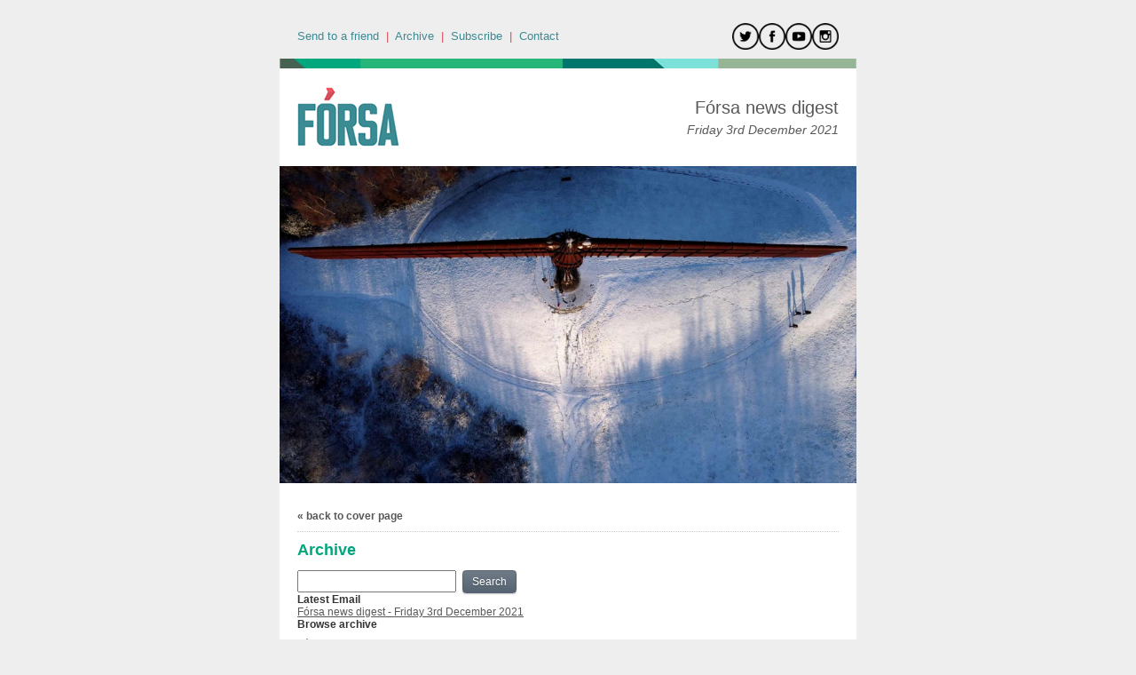

--- FILE ---
content_type: text/html;charset=UTF-8
request_url: https://forsatradeunion.newsweaver.com/singlemessagetest/m0u7476ccv7?lang=en&a=6&p=60860380&t=30089553
body_size: 8889
content:
<!DOCTYPE HTML PUBLIC "-//W3C//DTD HTML 4.01 Transitional//EN" "http://www.w3.org/TR/html4/loose.dtd">
<html lang="en">
<head><title>
Newsletter Archive</title>
	
	
	
			<meta property="og:title" content="Newsletter Archive" />
	<style title="notessa-stylesheet" media="all" type="text/css">
		
.title {
font-style: normal;
font-weight: normal;
}
div div.section-name, div div.section-name-selected {
font-style: normal;
font-weight: normal;
}
a {
text-decoration: none;
font-style: normal;
font-weight: normal;
}
a:hover, .link:hover {
text-decoration: none;
font-style: normal;
font-weight: normal;
}

table.nw_simple_table {border:0px;border-collapse:collapse;}
.nw_simple_table tbody tr td {padding:1px;}
.nw_simple_table tbody tr td p {margin:0;padding:0;}

table.nw_boxed_table {border:solid 1px #CCC;border-collapse:collapse;empty-cells:hide;}
.nw_boxed_table td {padding:4px;border:solid 1px #CCC;}
.nw_boxed_table td p {margin:0;padding:0;}

.nw_mce_notessa_macro {background:#E9E9E9;font-size:9px;font-family:Verdana, Geneva, sans-serif;font-weight:normal;-moz-border-radius:5px;-webkit-border-radius:5px;border:1px solid #47ADA8;padding:0px;overflow:visible;}

table.basic, .basic td {border:1px solid #CCC;border-collapse:collapse;font:Verdana, Helvetica, sans-serif;}
table.basic {border:none;border:1px solid #CCC;}
.basic thead th, .basic tbody th {background:#FFF;color:#666;padding:5px 10px;border-left:1px solid #CCC;}
.basic tbody th {background:#fafafb;border-top:1px solid #CCC;text-align:left;font-weight:normal;}
.basic tbody tr td {padding:5px 10px;color:#666;}
.basic tbody tr:hover {background:#FFF;}
.basic tbody tr:hover td {color:#454545;}
.basic tfoot td, .basic tfoot th {border-left:none;border-top:1px solid #CCC;padding:4px;background:#FFF;color:#666;}
.basic caption {text-align:left;font-size:120%;padding:10px 0;color:#666;}
.basic a:link {color:#666;}
.basic a:visited {color:#666;}
.basic a:hover {color:#003366;text-decoration:none;}
.basic a:active {color:#003366;}

table.blue_block {margin:0;padding:0;font:normal 0.9em tahoma, arial, sans-serif;line-height:1.4em;border-collapse:collapse;border:4px solid #ADBBCA;color:#4F6480;background:#F0F0F0;}
.blue_block caption {margin:0;height:32px;padding:0;color:#4F6480;line-height:2em;text-align:left;font:bold 150% georgia, serif;text-transform:uppercase;letter-spacing:0.14em;}
.blue_block thead {color:#fff;background:#5E7796;}
.blue_block thead tr th	{padding:4px 8px 4px 8px;}
.blue_block th {border: 4px solid #ADBBCA;}
.blue_block tfoot {background:#fff;}		
.blue_block tfoot tr td, .blue_block tfoot tr th, .blue_block tbody tr td {padding:4px;}
.blue_block tbody tr:hover {background:#fff;}
.blue_block tbody tr {border:4px solid #ADBBCA;}
.blue_block tbody th {padding:8px;border:4px solid #ADBBCA;}		
.blue_block tbody td {background:#E9ECEE;}
.blue_block tbody tr.odd {background:#C4CFDB;}		
.blue_block tbody tr.odd td {background:#F0F0F0;color:#4F6480;}		
.blue_block tbody tr.odd:hover {background:#fff;}		
.blue_block tbody tr th a:link {font:bold 0.9em tahoma, arial, sans-serif;color:#5E7796;text-decoration:underline;}		
.blue_block tbody tr th a:visited {font:bold 0.9em tahoma, arial, sans-serif;color:#5E7796;text-decoration:none;}
.blue_block tbody tr th a:hover {font:bold 0.9em tahoma, arial, sans-serif;color:#5E7796;text-decoration:none;}		
.blue_block tbody tr th a:active {font:bold 0.9em tahoma, arial, sans-serif;color:#5E7796;text-decoration:line-through;}
.blue_block tbody td a:link {font:normal 0.9em tahoma, arial, sans-serif;color:#808000;text-decoration:underline;}	
.blue_block tbody td a:visited {font:normal 0.9em tahoma, arial, sans-serif;color:#808000;text-decoration:none;}	
.blue_block tbody td a:hover {font:normal 0.9em tahoma, arial, sans-serif;color:#808000;text-decoration:none;}	
.blue_block tbody td a:active {font:normal 0.9em tahoma, arial, sans-serif;color:#808000;text-decoration:underline;}			
.blue_block tbody td a:visited:after {color:#808000;text-decoration:none;}

table.blue_dream {background:#D3E4E5;border:1px solid gray;border-collapse:collapse;color:#fff;font:normal 12px verdana, arial, helvetica, sans-serif;}
.blue_dream caption {border:1px solid #5C443A;color:#5C443A;font-weight:bold;letter-spacing:20px;padding:6px 4px 8px 0px;text-align:center;text-transform:uppercase;}
.blue_dream td, .blue_dream th {color:#363636;padding:.4em;}
.blue_dream tr {border:1px dotted gray;}
.blue_dream thead th, .blue_dream tfoot th, .blue_dream tbody th {background:#5C443A;color:#FFFFFF;padding:3px 10px 3px 10px;text-align:left;text-transform:uppercase;}
.blue_dream tbody td a {color:#363636;text-decoration:none;}
.blue_dream tbody td a:visited {color:gray;text-decoration:line-through;}
.blue_dream tbody td a:hover {text-decoration:underline;}
.blue_dream tbody th a {color:#363636;font-weight:normal;text-decoration:none;}
.blue_dream tbody th a:hover {color:#363636;}
.blue_dream tbody th, .blue_dream tbody td {text-align:left;vertical-align:top;}
.blue_dream tfoot td {background:#5C443A;color:#FFFFFF;padding-top:3px;}
.blue_dream tr.odd {background:#fff;}
.blue_dream tbody tr:hover {background:#99BCBF;border:1px solid #03476F;color:#000000;}

table.fresh_orange {background:#FFEFD5;border-spacing:0px;	border-collapse:collapse;font-family:Verdana, Geneva, Arial, Helvetica, sans-serif;font-size:small;}
.fresh_orange caption {text-align:left;font-weight:bolder;}
.fresh_orange thead {background:#FFA109;}
.fresh_orange thead th {border-bottom:1px outset;border-top:1px outset;padding-left:3px;padding-right:3px;}
.fresh_orange tfoot {background:#FFA109;}
.fresh_orange a {color:#000;}
.fresh_orange tbody th {background:#FFDCA2;border-bottom:1px solid #fff;font-size:medium;font-weight:normal;padding-left:2px;padding-bottom:4px;text-align:left;vertical-align: top;}
.fresh_orange tbody td {border:0px none;border-bottom:1px solid #FFA109;padding-left:3px;text-align:left;vertical-align:top;}
.fresh_orange tbody tr.odd {background:#FFF8EA;}
.fresh_orange tbody tr.odd th {background:#FFE2B0;}
.fresh_orange tbody td a {background-position:top left;min-height:20px;padding-left:20px;float:left;padding-right:4px;}
.fresh_orange tbody tr th+td a {background-image:none;padding:inherit;float:inherit;}

table.green_envy { border-collapse:collapse;border:1px solid #03476F;font:normal 11px verdana, arial, helvetica, sans-serif;color:#363636;background:#92C428;}
.green_envy caption {text-align:center;font:bold 18px arial, helvetica, sans-serif;background:transparent;padding:6px 4px 8px 0px;color:#03476F;text-transform:uppercase;}
.green_envy td, .green_envy th {border:1px dotted #03476F;padding:.4em;color:#363636;}
.green_envy thead th, .green_envy tfoot th, .green_envy tbody th {font:bold 11px verdana, arial, helvetica, sans-serif;border:1px solid #03476F;text-align:left;background:#4591AD;color:#FFFFFF;padding-top:3px;}
.green_envy tbody td a {background:transparent;text-decoration:none;color:#363636;}
.green_envy tbody td a:hover {background:#C2F64D;color:#363636;}
.green_envy tbody th a {font:normal 11px verdana, arial, helvetica, sans-serif;background:transparent;text-decoration:none;font-weight:normal;color:#363636;}
.green_envy tbody th a:hover {background:transparent;color:#363636;}
.green_envy tbody th, .green_envy tbody td {vertical-align:top;text-align:left;}
.green_envy tfoot td {border:1px solid #03476F;background:#4591AD;padding-top:3px;color:#FFFFFF;}
.green_envy tr.odd {background:#AEE239;}
.green_envy tbody tr:hover {background:#FFD800;border:1px solid #03476F;color:#FFFFFF;}
.green_envy tbody tr:hover th, .green_envy tbody tr.odd:hover th {background:#FFD800;color:#FFFFFF;}

table.ice_blue {border-collapse:collapse;background:#EFF4FB;border-left:1px solid #686868;border-right:1px solid #686868;font:0.8em/145% 'Trebuchet MS',helvetica,arial,verdana;color:#333;}
.ice_blue td, .ice_blue th {padding:5px;}
.ice_blue caption {padding:0 0 .5em 0;text-align:left;font-size:1.4em;font-weight:bold;text-transform:uppercase;color:#333;background:transparent;}
.ice_blue a {color:#950000;text-decoration:none;}
.ice_blue a:link {}
.ice_blue a:visited {font-weight:normal;color:#666;text-decoration: line-through;}
.ice_blue a:hover {border-bottom:1px dashed #bbb;}
.ice_blue thead th, .ice_blue tfoot th, .ice_blue tfoot td, .ice_blue tbody th {background:#333;color:#fff;}
.ice_blue tfoot td {text-align:right;}
.ice_blue tbody th, .ice_blue tbody td {border-bottom:dotted 1px #333;}
.ice_blue tbody th {white-space:nowrap;}
.ice_blue tbody th a {color:#333;}
.ice_blue tbody tr:hover {background:#fafafa;}

table.matrix {border-collapse:collapse;border:none;font:normal 11px helvetica, verdana, arial, sans-serif;background-color:#0E0E0E;background-repeat:repeat;border-spacing:1px;}
.matrix caption {text-align:left;font:normal 11px helvetica, verdana, arial, sans-serif;background:transparent;}
.matrix td, .matrix th {border:none;padding:.8em;color:#FFFFFF;}
.matrix thead th, .matrix tfoot th, .matrix tbody th {font:bold 10px helvetica, verdana, arial, sans-serif;border:none;text-align:left;background:#000000;color:#00FF0C;padding-top:4px;}
.matrix tbody td a {background:transparent;text-decoration:none;color:#9F9F9F;}
.matrix tbody td a:hover {background:transparent;color:#FFFFFF;}
.matrix tbody th a {font:bold 11px helvetica, verdana, arial, sans-serif;background:transparent;text-decoration:none;font-weight:normal;color:#9F9F9F;}
.matrix tbody th a:hover {background:transparent;color:#FFFFFF;}
.matrix tbody th, .matrix tbody td {vertical-align:top;text-align:left;}
.matrix tr.odd {background:#000000;}
.matrix tbody tr:hover {background:#0E0E0E;}
.matrix tbody tr:hover th, .matrix tbody tr.odd:hover th {background:#0E0E0E;}

table.modern_blue {border-collapse:collapse;text-align:left;font-family:Helvetica, Arial, sans-serif;}
.modern_blue caption {text-transform:uppercase;font-size:2em;color:#000000;text-align:left;font-weight:bolder;border-bottom:6px solid #000;}
.modern_blue thead tr th, .modern_blue tbody tr th {color:#0099ff;text-transform:uppercase;text-align:center;padding:0.4em 0;border-bottom:3px solid #000;}
.modern_blue tfoot th, .modern_blue tfoot td {border-top:3px solid #000;}
.modern_blue tr td, .modern_blue tr th {border-bottom:1px solid #000;padding:0.6em 0.4em;line-height:1.5em;}
.modern_blue tbody th a {text-transform:uppercase;}
.modern_blue tbody a, .modern_blue tbody a:link {color:#0099ff;font-weight:bold;text-decoration:none;}
.modern_blue tbody a:visited {color:#000;}

table.popstar {font:75%/1.5em arial, geneva, sans-serif;border-collapse:collapse;}
.popstar caption {margin:0;border-bottom:4px solid #fff;padding:10px;background:#F8F12A;text-align:left;font:bold 250%/1em arial, geneva, sans-serif;color:#000;text-transform:uppercase;letter-spacing:0.1em;width:auto;}	
.popstar tbody {background:#acc;}
.popstar tbody td {font-size:100%;letter-spacing:0.05em;}
.popstar tbody td, .popstar th {border-bottom:4px solid #fff;border-left:1px dotted #fff;vertical-align:top;padding:10px;}
.popstar thead th, .popstar tbody th {padding:5px 10px;text-align:left;background:#DF3985;color:#fff;text-transform:uppercase;letter-spacing:0.2em;font-weight:bold;font-size:110%;}
.popstar tbody th {padding:10px 10px 10px 10px;text-align:left;font-size:110%;color:#fff;letter-spacing:0.1em;line-height:1.5em;text-transform:uppercase;}	
.popstar tbody tr.odd {background:#E6E0C0;}
.popstar tbody tr {background:#b6e5ff;}
.popstar tfoot th, .popstar tfoot td {margin:0;border-top:2px solid #fff;padding:5px 10px;text-align:left;background:#F8F12A;color:#000;}
.popstar tfoot th {text-transform:uppercase;letter-spacing:0.2em;border:none;}
.popstar tfoot td {padding-left:10px;}
.popstar tbody tr th a {color:#277ffe;display:block;}
.popstar tbody tr.odd th a {color:#555;display:block;}	
.popstar tbody td a {color:#DF3985;}
.popstar a:visited, .popstar tbody tr.odd th a:visited {color:#999;}

table.purple_rain {color:#000;font:100% "Verdana", "Helvetica", sans-serif;border:#ccc .1em solid;}
table.purple_rain, .purple_rain tr, .purple_rain th, .purple_rain td {margin:0;padding:0;border-spacing:0;border-collapse:collapse;}
.purple_rain caption {text-align:left;padding:.8em;color:white;background:#93c;height:2em;font-weight:bold;font-size:14pt;font-family:;border:#ccc .1em solid;}
.purple_rain thead {background:#c6f;}
.purple_rain thead th, .purple_rain tbody th {padding:.8em;text-align:left;color:#fff;font-weight:bold;background:#c6f;}
.purple_rain tfoot tr {color:#fff;background:#93c;height:4em;font-weight:bold;}
.purple_rain tfoot {color:#000;background:#fff;}
.purple_rain tfoot tr th, .purple_rain tfoot tr td {border-top:0px;}
.purple_rain tfoot tr td {text-align:right;padding-right:2em;}
.purple_rain tbody tr.odd th {background:#edf;border-top:#ccc .1em solid;border-bottom:#ccc .1em solid;}
.purple_rain tbody td a:hover {background:transparent;color:#f60;}
.purple_rain tbody tr td {background:#dce;color:#93c;height:4em;}
.purple_rain tbody tr.odd td {background:#edf;color:#93c;height:4em;border-top:#ccc .1em solid;border-bottom:#ccc .1em solid;}
.purple_rain tbody tr td {padding:0.1em 0.4em;border:0px;}
.purple_rain tbody tr th {padding-right:1em;text-align:left;font-weight:normal;}
.purple_rain a {color:#93c;text-decoration:none;font-weight:normal;}
.purple_rain a:hover {text-decoration:underline overline;color:#f66;}

table.seagrass {border-collapse:collapse;border:1px solid #839E99;background:#f1f8ee;font:.9em/1.2em Georgia, "Times New Roman", Times, serif;color:#033;}
.seagrass caption {font-size:1.3em;font-weight:bold;text-align:left;padding:1em 4px;}
.seagrass td, .seagrass th {padding:3px 3px .75em 3px;line-height:1.3em;}
.seagrass th {background:#839E99;color:#fff;font-weight:bold;text-align:left;padding-right:.5em;vertical-align:top;}
.seagrass thead th {background:#2C5755;text-align:center;}
.seagrass tr.odd td {background:#DBE6DD;}
.seagrass tr.odd th {background:#6E8D88;}
.seagrass td a, .seagrass td a:link {color:#325C91;}
.seagrass td a:visited {color:#466C8E;}
.seagrass td a:hover, .seagrass td a:focus {color:#1E4C94;}
.seagrass th a, .seagrass td a:active {color:#fff;}
.seagrass tfoot th, .seagrass tfoot td {background:#2C5755;color:#fff;}
.seagrass th+td {padding-left:.5em;}

table.simple_blue {font:80% Verdana, Arial, Helvetica, sans-serif;color:#000;text-align:left;border-collapse:collapse;border:1px solid #666666;border-top:none;}
.simple_blue a {text-decoration:underline;}
.simple_blue a:visited {text-decoration:none;}
.simple_blue tr.odd {background-color:#ebf3ff;}
.simple_blue tr a {color:#000000;}
.simple_blue tr:hover a {color:#ffffff;}
.simple_blue tr:hover, .simple_blue tr.odd:hover {background-color:#3d80df;color:#ffffff;}
.simple_blue caption {height:45px;line-height:44px;color:#60634E;font-weight:bold;text-align:center;margin:0;padding:0;margin-left:-1px;background:#ffffff;background-position:50% top;border-left:2px solid #616161;border-right:2px solid #616161;}
.simple_blue thead th, .simple_blue tbody th  {font-size:105%;color:#000000;background:#90BCF9;height:33px;}
.simple_blue thead th:hover {background:#ffffff;}
.simple_blue tr {vertical-align:top;}
.simple_blue tr, .simple_blue th, .simple_blue td {padding:.75em;}
.simple_blue td {border-left:1px solid #dadada;}
.simple_blue tfoot tr {background:#fff;}
.simple_blue tfoot td, .simple_blue tfoot th{color:#000;border:0px;}

table.simple_grey {font:85% "Lucida Grande", "Lucida Sans Unicode", "Trebuchet MS", sans-serif;padding:0;margin:0;border-collapse:collapse;color:#333;background:#F3F5F7;}
.simple_grey a {color:#3A4856;text-decoration:none;border-bottom:1px solid #C6C8CB;}  
.simple_grey a:visited {color:#777;}
.simple_grey a:hover {color:#000;}  
.simple_grey caption {text-align:left;text-transform:uppercase;padding-bottom:10px;font:200% "Lucida Grande", "Lucida Sans Unicode", "Trebuchet MS", sans-serif;}
.simple_grey tbody th {background:#3A4856;padding:15px 10px;color:#fff;text-align:left;font-weight:normal;}
.simple_grey tbody, .simple_grey thead {border-left:1px solid #EAECEE;border-right:1px solid #EAECEE;}
.simple_grey tbody {border-bottom:1px solid #EAECEE;}
.simple_grey tbody td {padding:10px;text-align:left;}
.simple_grey tbody tr {background:#F3F5F7;}
.simple_grey tbody tr.odd {background:#F0F2F4;}
.simple_grey tbody  tr:hover {background:#EAECEE;color:#111;}
.simple_grey tfoot td, .simple_grey tfoot th, .simple_grey tfoot tr {text-align:left;font:120% "Lucida Grande", "Lucida Sans Unicode", "Trebuchet MS", sans-serif;text-transform:uppercase;background:#fff;padding:10px;}

table.subtle_gold {border-collapse:collapse;border:2px solid #996;font:normal 80%/140% verdana, arial, helvetica, sans-serif;color:#333;background:#fffff0;}
.subtle_gold caption {padding:0 .4em .4em;text-align:left;font-size:1em;font-weight:bold;text-transform:uppercase;color:#333;background:transparent;}
.subtle_gold td, .subtle_gold th {border:1px solid #cc9;padding:.3em;}
.subtle_gold thead th, .subtle_gold tfoot th, .subtle_gold tbody th {border:1px solid #cc9;text-align:left;font-size:1em;font-weight:bold;color:#444;background:#dbd9c0;}
.subtle_gold tbody td a {background:transparent;color:#72724c;text-decoration:none;border-bottom:1px dotted #cc9;}
.subtle_gold tbody td a:hover {background:transparent;color:#666;border-bottom:1px dotted #72724c;}
.subtle_gold tbody th a {background:transparent;color:#72724c;text-decoration:none;font-weight:bold;border-bottom:1px dotted #cc9;}
.subtle_gold tbody th a:hover {background:transparent;color:#666;border-bottom:1px dotted #72724c;}
.subtle_gold tbody th, .subtle_gold tbody td {vertical-align:top;text-align:left;}
.subtle_gold tfoot td {border:1px solid #996;}
.subtle_gold tr.odd {color:#333;background:#f7f5dc;}
.subtle_gold tbody tr:hover {color:#333;background:#fff;}
.subtle_gold tbody tr:hover th, .subtle_gold tbody tr.odd:hover th {color:#333;background:#ddd59b;}

table.wine_country {border-collapse:collapse;border:1px solid #38160C;font:normal 11px verdana, arial, helvetica, sans-serif;color:#F6ECF0;background:#641B35;}
.wine_country caption {text-align:left;font:normal 11px verdana, arial, helvetica, sans-serif;background:transparent;}
.wine_country td, .wine_country th {border:1px dashed #B85A7C;padding:.8em;color:#F6ECF0;}
.wine_country thead th, .wine_country tfoot th, .wine_country tbody th {font:bold 11px verdana, arial, helvetica, sans-serif;border:1px solid #A85070;text-align:left;background:#38160C;color:#F6ECF0;padding-top:6px;}
.wine_country tbody td a {background:transparent;text-decoration:none;color:#F6ECF0;}
.wine_country tbody td a:hover {background:transparent;color:#FFFFFF;}
.wine_country tbody th a {font:normal 11px verdana, arial, helvetica, sans-serif;background:transparent;text-decoration:none;font-weight:normal;color:#F6ECF0;}
.wine_country tbody th a:hover {background:transparent;color:#FFFFFF;}
.wine_country tbody th, .wine_country tbody td {vertical-align:top;text-align:left;}
.wine_country tfoot td {border:1px solid #38160C;background:#38160C;padding-top:6px;}
.wine_country tr.odd {background:#7B2342;}
.wine_country tbody tr:hover {background:#51152A;}
.wine_country tbody tr:hover th, .wine_country tbody tr.odd:hover th {background:#51152A;}
div.nw-sharingLinks-title {
   background-color:#eee;
   padding:4px;
}
ul.nw-sharingLinks-list { padding:4px; margin:0; list-style: none; }

div.nw-sharingLinks {
    z-index:1;
    position:absolute;
    background:#fff;
    border:solid 1px #999;
    width:200px;
}
li.nw-sharingLinks-link a {
   color:#000;
}
li.nw-sharingLinks-link img {
   vertical-align:middle;
}
span.nw-sharingLinks-bookmarkAndShare {
    float:left;
}
span.nw-sharingLinks-close {
    float:right;
}
span.nw-sharingLinks-close a {
  color: #000;
  text-decoration: none;
}
span.nw-sharingLinks-icons { vertical-align: middle; }
div.nw-comments-main,div.nw-comments-displayTitle,div.nw-comments-commentsList,div.nw-comments-pagination,div.nw-comments-post,div.nw-comments-post-form {
   width:100%;
}
div.nw-comments-author {
   font-weight:bold;
   padding-bottom:5px;
}
div.nw-comments-comment {
   border-bottom:1px #000 solid;
}
div.nw-comments-displayTitle {
   padding-bottom: 5px;
   border-bottom:1px #000 solid;
   font-weight:bold;
}
div.nw-comments-post {
   font-weight:bold;
}
div.nw-comments-date {
   padding-top:5px;
}
div.nw-comments-pagination {
   text-align:right;
}
div.nw-article-comment-validation-error{
   color:red;
}

.nw-error {
	border-color: red;
}

/* Wrapping DIV */
.nw-article-comments-show-div {
	margin-top: 8px;
	padding: 0px;
	background: transparent;
	overflow: hidden;
}

/* An Individual Comment */
div.nw-comments-comment {
	background: #FFFFFF;
	border: solid 1px #CCC;
	padding: 8px 8px 8px 12px;
	border-radius: 6px;
	margin-bottom: 8px;
}

/* Children Comments */
div.nw-comments-comment div.nw-comments-comment {
	border: none;
	background: transparent;
}

/* Nested Comment */
div.nw-comments-children {
	margin-top: 8px;
	border: solid 1px #CCC;
	border-radius: 6px;
	padding-left: 0;
	padding: 8px 0 0 0 ;
}

/* Reply Button */
.nw-comments-comment a.nw-comments-reply-button {
	*display: inline;
	display: inline-block;
	background: #F7F7F7;
	border: solid 1px #CCC;
	padding: 4px 8px;
	font-weight: normal;
	color: #000;
	cursor:pointer;
}
div.nw-comments-date {
	color: #999;
	font-size: 9px;
}

.nw-comments-sort {
	padding: 4px 0;
}

.nw-comment-footer a.nw-comments-reply-button  {
	float: right;
}

.nw-comment-footer .nw-comments-date {
	float: left;
	padding: 0;
}

.nw-comment-footer {
	clear: both;
	overflow: hidden;
	vertical-align: bottom;
	_zoom: 1; /* IE6 */
}

span.nw-article-options {
	display:inline;
}

/* Reply Form */
.nw-comments-post-form {
	background: #F7F7F7;
	padding: 8px 12px;
	margin-top: 8px;
	border: solid 1px #CCC;
	border-radius: 6px;
	margin-bottom: 8px;
}

.nw-comments-post-form .required {
	font-weight:bold;
	color:red;	 
}

div.nw-comments-children .nw-comments-post-form {
	background: #F7F7F7;
	margin-bottom: 0;
}

div.nw-comments-displayTitle {
	border-bottom: none;
}

div.nw-comments-main,div.nw-comments-displayTitle,div.nw-comments-commentsList,div.nw-comments-pagination,div.nw-comments-post,div.nw-comments-post-form {
   width:auto;
}

.nw-article-comment-validation-error,
.nw-article-comment-validation-thanks {
		margin-top: 12px;
}
.nw-comments-post-form .nw-textarea {
	width:100%;
	*width:98%;
	-webkit-box-sizing: border-box;
	-moz-box-sizing: border-box;
	box-sizing: border-box;
}

.nw-comments-awaiting-moderation .nw-comments-comment div { 
 font-style: italic;
 color: #999999;
}

.nw-submit {
	cursor:pointer;
}

.nw-comments-awaiting-moderation .nw-article-comment-validation-thanks {
 padding: 2px 12px 5px 12px; 
 font-style: italic;
}
.nw-comments-close {
    float:right;
    display:inline-block;
    padding:2px 5px;
    background:#ccc;
    cursor:pointer;
}

.nw-comments-close:hover {
    float:right;
    display:inline-block;
    padding:2px 5px;
    background:#ccc;
    color:#fff;
    cursor:pointer;
}
		
	</style>


				<link href="/v3files/shard1/63805/195307/6695290/2col.css?t=1638530785432" media="all" rel="stylesheet" type="text/css"/>
		<script type="text/javascript" src="/nwstatic/scripts/jQuery.js"></script>
		<script type="text/javascript" src="/nwstatic/scripts/jquery.ui.js"></script>
		<link href="/nwstatic/scripts/themes/newsweaver/jquery-ui.css" rel="stylesheet" type="text/css" />
	<script type="text/javascript" src="/nwstatic/scripts/fancybox/jquery.fancybox.js"></script>
	<link href="/nwstatic/scripts/fancybox/jquery.fancybox.css" rel="stylesheet" type="text/css" />
	<script type="text/javascript" src="/nwstatic/scripts/microsite.js"></script>
		<script type="text/javascript" src="https://apis.google.com/js/plusone.js"></script>
		<!--[if gt IE 6]><script type="text/javascript" src="https://connect.facebook.net/en_US/all.js#xfbml=1"></script><![endif]-->
		<!--[if !IE]> --><script type="text/javascript" src="https://connect.facebook.net/en_US/all.js#xfbml=1"></script><!-- <![endif]-->
		<script type="text/javascript" src="https://platform.twitter.com/widgets.js"></script>
		<script type="text/javascript" src="https://platform.linkedin.com/in.js" ></script>
	<link href="https://forsatradeunion.newsweaver.com/singlemessagetest/rss/" rel="alternate" title="Fórsa news digest / single flyer template" type="application/rss+xml">
	<link rel="canonical" href="http://forsatradeunion.newsweaver.com/singlemessagetest/m0u7476ccv7" />
        <meta name="viewport" content="width=device-width, initial-scale=1, maximum-scale=1" />
 
<meta name="x-apple-disable-message-reformatting">
 
<html xmlns="http://www.w3.org/1999/xhtml"
xmlns:v="urn:schemas-microsoft-com:vml"
xmlns:o="urn:schemas-microsoft-com:office:office">

<head>
<!--[if gte mso 9]><xml>
<o:OfficeDocumentSettings>
<o:AllowPNG/>
<o:PixelsPerInch>96</o:PixelsPerInch>
</o:OfficeDocumentSettings>
</xml><![endif]-->
</head>
</html></head>
<body style="margin:0; padding:0;">
<div class="content" id="wrapper">
<div class="nw_layout_LAYOUT1">
<table
 align="center"

 border="0" cellpadding="0" cellspacing="0" class="Generic" id="ArchivePage"
 style="

" width="647">
<tr><!-- buildCellForTableRow -->
<!-- buildCellForTableRow -->
<td id="header" valign="top"
		width="647">
<!-- renderCellComponentsList --><!-- renderCellComponentsList_list -->
<!-- renderTemplateComponent -->

<table id="nw_titlebar_wrapper" class="nw_component_wrapper" cellpadding="0" cellspacing="0"
>
<tr><td class="nw-componentSpacerMainCell"><!-- buildTemplateComponentStructure -->
<table cellpadding="0" cellspacing="0" class="ContentBlock" id="titlebar" style="margin-top:0px;margin-bottom:0px;margin-left:0px;margin-right:0px;" width="100%">
<tr><td class="nw-componentMainCell"><table style="width: 100%;" border="0" cellspacing="0" cellpadding="0">
<tbody>
<tr>
<td class="subtitle"><a href="https://forsatradeunion.newsweaver.com/singlemessagetest/883rl3gqcny?lang=en&a=6&p=60860378&t=30089553" data-canonicalurl="http://forsatradeunion.newsweaver.com/singlemessagetest/883rl3gqcny">Send to a friend</a>&nbsp; |&nbsp; <a href="https://forsatradeunion.newsweaver.com/singlemessagetest/m0u7476ccv7?lang=en&a=6&p=60860378&t=30089553" data-canonicalurl="http://forsatradeunion.newsweaver.com/singlemessagetest/m0u7476ccv7">Archive</a>&nbsp; |&nbsp;&nbsp;<a href="https://forsatradeunion.newsweaver.com/singlemessagetest/1aytkj2uwx3?lang=en&a=6&p=60860378&t=30089553" data-canonicalurl="http://forsatradeunion.newsweaver.com/singlemessagetest/1aytkj2uwx3">Subscribe</a>&nbsp; |&nbsp; <a href="https://forsatradeunion.newsweaver.com/singlemessagetest/1jwjiyqs2nf/external?a=6&p=60860378&t=30089553" target="_blank" rel="noopener" data-canonicalurl="https://www.forsa.ie/contact/">Contact</a></td>
<td class="email_date" style="text-align: right;"><a href="https://forsatradeunion.newsweaver.com/singlemessagetest/1ujgto3yjx9/external?a=6&p=60860378&t=30089553" target="_blank" rel="noopener" data-canonicalurl="https://twitter.com/forsa_union_ie"><img src="/v3files/shard1/63805/4f/592125a9f1192315ee2ac8.png" width="30" height="30" alt="" /></a><a href="https://forsatradeunion.newsweaver.com/singlemessagetest/v5k2wb2oyfh/external?a=6&p=60860378&t=30089553" target="_blank" rel="noopener" data-canonicalurl="https://www.facebook.com/forsaunionie"><img src="/v3files/shard1/63805/21/cf88ab879ee437f2af734d.png" width="30" height="30" alt="" /></a><a href="https://forsatradeunion.newsweaver.com/singlemessagetest/8wed99itmym/external?a=6&p=60860378&t=30089553" target="_blank" rel="noopener" data-canonicalurl="https://www.youtube.com/channel/UCUL2HZMvQ2MT3L-PKc3k7iA"><img src="/v3files/shard1/63805/43/64af45513f09365afef0f1.png" width="30" height="30" alt="" /></a><a href="https://forsatradeunion.newsweaver.com/singlemessagetest/134vscexsip/external?a=6&p=60860378&t=30089553" target="_blank" rel="noopener" data-canonicalurl="https://www.instagram.com/forsa_union/"><img src="/v3files/shard1/63805/80/4090b2ea048ff6b989be07.png" width="30" height="30" alt="" /></a></td>
</tr>
</tbody>
</table></td></tr></table>
<!-- /buildTemplateComponentStructure --></td></tr>
</table>
<!-- /renderTemplateComponent -->
<!-- /renderCellComponentsList_list --><!-- renderCellComponentsList_list -->
<!-- renderTemplateComponent -->

<table id="nw_topbanner_wrapper" class="nw_component_wrapper" cellpadding="0" cellspacing="0"
>
<tr><td class="nw-componentSpacerMainCell"><!-- buildTemplateComponentStructure -->
<table cellpadding="0" cellspacing="0" class="ContentBlock" id="topbanner" style="margin-top:0px;margin-bottom:0px;margin-left:0px;margin-right:0px;" width="100%">
<tr><td class="nw-componentMainCell"><img alt="" src="/v3files/shard1/63805/8e/a0972005fd33e10e7636e7.jpg" width="650" height="11" /></td></tr></table>
<!-- /buildTemplateComponentStructure --></td></tr>
</table>
<!-- /renderTemplateComponent -->
<!-- /renderCellComponentsList_list --><!-- renderCellComponentsList_list -->
<!-- renderTemplateComponent -->

<table id="nw_masthead_wrapper" class="nw_component_wrapper" cellpadding="0" cellspacing="0"
>
<tr><td class="nw-componentSpacerMainCell"><!-- buildTemplateComponentStructure -->
<table cellpadding="0" cellspacing="0" class="ContentBlock" id="masthead" style="margin-top:0px;margin-bottom:0px;margin-left:0px;margin-right:0px;" width="100%">
<tr><td class="nw-componentMainCell"><table style="width: 100%;" border="0" cellspacing="0" cellpadding="0">
<tbody>
<tr>
<td class="logo"><img alt="" src="/v3files/shard1/63805/19/44197e585c7e6622252be6.jpg" width="120" height="70" /></td>
<td class="RT_TBL">
<table style="width: 100%;" border="0" cellspacing="0" cellpadding="0">
<tbody>
<tr>
<td class="main_title" align="right">Fórsa news digest</td>
</tr>
<tr>
<td class="email_date" align="right">Friday 3rd December 2021</td>
</tr>
</tbody>
</table>
</td>
</tr>
</tbody>
</table></td></tr></table>
<!-- /buildTemplateComponentStructure --></td></tr>
</table>
<!-- /renderTemplateComponent -->
<!-- /renderCellComponentsList_list --><!-- renderCellComponentsList_list -->
<!-- renderTemplateComponent -->

<table id="nw_mastheadimage_wrapper" class="nw_component_wrapper" cellpadding="0" cellspacing="0"
>
<tr><td class="nw-componentSpacerMainCell"><!-- buildTemplateComponentStructure -->
<table cellpadding="0" cellspacing="0" class="ContentBlock" id="mastheadimage" style="margin-top:0px;margin-bottom:0px;margin-left:0px;margin-right:0px;" width="100%">
<tr><td class="nw-componentMainCell"><img alt="" src="/v3files/shard1/63805/66/cffd582ee0cd5d3d3793a7.jpg" width="650" height="357" /></td></tr></table>
<!-- /buildTemplateComponentStructure --></td></tr>
</table>
<!-- /renderTemplateComponent -->
<!-- /renderCellComponentsList_list -->

<!-- /renderCellComponentsList --></td> 
<!-- /buildCellForTableRow --></tr>
<tr><!-- buildCellForTableRow -->
<!-- buildCellForTableRow -->
<td id="main" valign="top"
		width="647">
<!-- renderCellComponentsList --><!-- renderCellComponentsList_list -->
<!-- renderTemplateComponent -->

<table id="nw_coverlink_wrapper" class="nw_component_wrapper" cellpadding="0" cellspacing="0"
>
<tr><td class="nw-componentSpacerMainCell"><!-- buildTemplateComponentStructure -->
<table cellpadding="0" cellspacing="0" class="ContentBlock" id="coverlink" style="margin-top:0px;margin-bottom:0px;margin-left:0px;margin-right:0px;" width="100%">
<tr><td class="nw-componentMainCell"><a href="https://forsatradeunion.newsweaver.com/singlemessagetest/7fhqnnsipu9?lang=en&a=6&p=60860378&t=30089541" data-canonicalurl="http://forsatradeunion.newsweaver.com/singlemessagetest/7fhqnnsipu9">&laquo; back to cover page</a></td></tr></table>
<!-- /buildTemplateComponentStructure --></td></tr>
</table>
<!-- /renderTemplateComponent -->
<!-- /renderCellComponentsList_list --><!-- renderCellComponentsList_list -->
<!-- renderTemplateComponent -->

<table cellspacing="0"
cellpadding="0"
id="searchboxDisplayTitle" class="DisplayTitle"><tr><td >
Archive
</td></tr></table>
<table id="nw_searchbox_wrapper" class="nw_component_wrapper" cellpadding="0" cellspacing="0"
>
<tr><td class="nw-componentSpacerMainCell"><!-- buildTemplateComponentStructure -->
<table cellpadding="0" cellspacing="0" class="SearchBox" id="searchbox" style="margin-top:0px;margin-bottom:0px;margin-left:0px;margin-right:0px;" width="100%">
<tr><td class="nw-componentMainCell"><form name="searchbox30089546" action="issueSearch.html?mailingRecordId=001u43wl2b9a1vt1573zer&subscriberId=&label=Search&lang=en" method="post">
<input type="text" name="query" id="query" class="nw-search-box"/>
<a id="searchboxLink30089546" href="#">Search</a>
</form>
</td></tr></table>
<!-- /buildTemplateComponentStructure --></td></tr>
</table>
<!-- /renderTemplateComponent -->
<!-- /renderCellComponentsList_list --><!-- renderCellComponentsList_list -->
<!-- renderTemplateComponent -->

<table id="nw_currentissuelink_wrapper" class="nw_component_wrapper" cellpadding="0" cellspacing="0"
>
<tr><td class="nw-componentSpacerMainCell"><!-- buildTemplateComponentStructure -->
<table cellpadding="0" cellspacing="0" class="ContentBlock" id="currentissuelink" style="margin-top:0px;margin-bottom:0px;margin-left:0px;margin-right:0px;" width="100%">
<tr><td class="nw-componentMainCell"><p><strong>Latest Email</strong></p><p><a href="https://forsatradeunion.newsweaver.com/singlemessagetest/7fhqnnsipu9?lang=en&a=6&p=60860378&t=30089574" target="_blank" data-canonicalurl="http://forsatradeunion.newsweaver.com/singlemessagetest/7fhqnnsipu9">Fórsa news digest - Friday 3rd December 2021</a></p></td></tr></table>
<!-- /buildTemplateComponentStructure --></td></tr>
</table>
<!-- /renderTemplateComponent -->
<!-- /renderCellComponentsList_list --><!-- renderCellComponentsList_list -->
<!-- renderTemplateComponent -->

<table cellspacing="0"
cellpadding="0"
id="emaillistDisplayTitle" class="DisplayTitle"><tr><td >
Browse archive
</td></tr></table>
<table id="nw_emaillist_wrapper" class="nw_component_wrapper" cellpadding="0" cellspacing="0"
>
<tr><td class="nw-componentSpacerMainCell"><!-- buildTemplateComponentStructure -->
<table cellpadding="0" cellspacing="0" class="EmailList" id="emaillist" style="margin-top:0px;margin-bottom:0px;margin-left:0px;margin-right:0px;" width="100%">
<tr><td class="nw-componentMainCell"> <!-- [-ISSUES-] -->
<span class="title"><a href="https://forsatradeunion.newsweaver.com/singlemessagetest/1p4y3j4a7ys?lang=en&a=6&p=60860378&t=30089545" alt="IssueFórsa news digest - Thursday 2nd December 2021" title="IssueFórsa news digest - Thursday 2nd December 2021" data-canonicalurl="http://forsatradeunion.newsweaver.com/singlemessagetest/1plcnq9m0k1">Fórsa news digest - Thursday 2nd December 2021</a></span>
<span class="date"><a href="https://forsatradeunion.newsweaver.com/singlemessagetest/1p4y3j4a7ys?lang=en&i=2&a=6&p=60860378&t=30089545" alt="IssueFórsa news digest - Thursday 2nd December 2021" title="IssueFórsa news digest - Thursday 2nd December 2021" data-canonicalurl="http://forsatradeunion.newsweaver.com/singlemessagetest/1plcnq9m0k1">02 Dec 21</a></span>
<!-- Between Article Fragment --><table class="between_article_fragment" style="width: 100%;" border="0" cellspacing="0" cellpadding="0"><tbody><tr><td class="spacerCell"><img border="0" src="/nwstatic/spacer.gif" alt="" width="2" height="1"/></td><td class="divider_line"><img border="0" src="/nwstatic/spacer.gif" alt="" width="20" height="1"/></td><td class="spacerCell"><img border="0" src="/nwstatic/spacer.gif" alt="" width="2" height="1"/></td></tr><tr><td class="spacerCell"><img border="0" src="/nwstatic/spacer.gif" alt="" width="2" height="1"/></td><td><img border="0" src="/nwstatic/spacer.gif" alt="" width="20" height="1"/></td><td class="spacerCell"><img border="0" src="/nwstatic/spacer.gif" alt="" width="2" height="1"/></td></tr></tbody></table> <span class="title"><a href="https://forsatradeunion.newsweaver.com/singlemessagetest/1ulhjj3x9pc?lang=en&a=6&p=60860378&t=30089545" alt="IssueFórsa news digest Wednesday 1st December 2021" title="IssueFórsa news digest Wednesday 1st December 2021" data-canonicalurl="http://forsatradeunion.newsweaver.com/singlemessagetest/1lcs2c9xhjy">Fórsa news digest Wednesday 1st December 2021</a></span>
<span class="date"><a href="https://forsatradeunion.newsweaver.com/singlemessagetest/1ulhjj3x9pc?lang=en&i=2&a=6&p=60860378&t=30089545" alt="IssueFórsa news digest Wednesday 1st December 2021" title="IssueFórsa news digest Wednesday 1st December 2021" data-canonicalurl="http://forsatradeunion.newsweaver.com/singlemessagetest/1lcs2c9xhjy">01 Dec 21</a></span>
<!-- Between Article Fragment --><table class="between_article_fragment" style="width: 100%;" border="0" cellspacing="0" cellpadding="0"><tbody><tr><td class="spacerCell"><img border="0" src="/nwstatic/spacer.gif" alt="" width="2" height="1"/></td><td class="divider_line"><img border="0" src="/nwstatic/spacer.gif" alt="" width="20" height="1"/></td><td class="spacerCell"><img border="0" src="/nwstatic/spacer.gif" alt="" width="2" height="1"/></td></tr><tr><td class="spacerCell"><img border="0" src="/nwstatic/spacer.gif" alt="" width="2" height="1"/></td><td><img border="0" src="/nwstatic/spacer.gif" alt="" width="20" height="1"/></td><td class="spacerCell"><img border="0" src="/nwstatic/spacer.gif" alt="" width="2" height="1"/></td></tr></tbody></table> <span class="title"><a href="https://forsatradeunion.newsweaver.com/singlemessagetest/dfe7q2tq22f?lang=en&a=6&p=60860378&t=30089545" alt="IssueFórsa news digest Tuesday 30th November 2021" title="IssueFórsa news digest Tuesday 30th November 2021" data-canonicalurl="http://forsatradeunion.newsweaver.com/singlemessagetest/19mcoeq9ur0">Fórsa news digest Tuesday 30th November 2021</a></span>
<span class="date"><a href="https://forsatradeunion.newsweaver.com/singlemessagetest/dfe7q2tq22f?lang=en&i=2&a=6&p=60860378&t=30089545" alt="IssueFórsa news digest Tuesday 30th November 2021" title="IssueFórsa news digest Tuesday 30th November 2021" data-canonicalurl="http://forsatradeunion.newsweaver.com/singlemessagetest/19mcoeq9ur0">30 Nov 21</a></span>
<!-- Between Article Fragment --><table class="between_article_fragment" style="width: 100%;" border="0" cellspacing="0" cellpadding="0"><tbody><tr><td class="spacerCell"><img border="0" src="/nwstatic/spacer.gif" alt="" width="2" height="1"/></td><td class="divider_line"><img border="0" src="/nwstatic/spacer.gif" alt="" width="20" height="1"/></td><td class="spacerCell"><img border="0" src="/nwstatic/spacer.gif" alt="" width="2" height="1"/></td></tr><tr><td class="spacerCell"><img border="0" src="/nwstatic/spacer.gif" alt="" width="2" height="1"/></td><td><img border="0" src="/nwstatic/spacer.gif" alt="" width="20" height="1"/></td><td class="spacerCell"><img border="0" src="/nwstatic/spacer.gif" alt="" width="2" height="1"/></td></tr></tbody></table> <span class="title"><a href="https://forsatradeunion.newsweaver.com/singlemessagetest/7mqfihj7161?lang=en&a=6&p=60860378&t=30089545" alt="IssueFórsa news digest Monday 29th November 2021" title="IssueFórsa news digest Monday 29th November 2021" data-canonicalurl="http://forsatradeunion.newsweaver.com/singlemessagetest/1guyra0y1y0">Fórsa news digest Monday 29th November 2021</a></span>
<span class="date"><a href="https://forsatradeunion.newsweaver.com/singlemessagetest/7mqfihj7161?lang=en&i=2&a=6&p=60860378&t=30089545" alt="IssueFórsa news digest Monday 29th November 2021" title="IssueFórsa news digest Monday 29th November 2021" data-canonicalurl="http://forsatradeunion.newsweaver.com/singlemessagetest/1guyra0y1y0">29 Nov 21</a></span>
<!-- Between Article Fragment --><table class="between_article_fragment" style="width: 100%;" border="0" cellspacing="0" cellpadding="0"><tbody><tr><td class="spacerCell"><img border="0" src="/nwstatic/spacer.gif" alt="" width="2" height="1"/></td><td class="divider_line"><img border="0" src="/nwstatic/spacer.gif" alt="" width="20" height="1"/></td><td class="spacerCell"><img border="0" src="/nwstatic/spacer.gif" alt="" width="2" height="1"/></td></tr><tr><td class="spacerCell"><img border="0" src="/nwstatic/spacer.gif" alt="" width="2" height="1"/></td><td><img border="0" src="/nwstatic/spacer.gif" alt="" width="20" height="1"/></td><td class="spacerCell"><img border="0" src="/nwstatic/spacer.gif" alt="" width="2" height="1"/></td></tr></tbody></table> <span class="title"><a href="https://forsatradeunion.newsweaver.com/singlemessagetest/1xloiyt98l8?lang=en&a=6&p=60860378&t=30089545" alt="IssueFórsa news digest Friday 26th November 2021" title="IssueFórsa news digest Friday 26th November 2021" data-canonicalurl="http://forsatradeunion.newsweaver.com/singlemessagetest/qwa9eu4gkmx">Fórsa news digest Friday 26th November 2021</a></span>
<span class="date"><a href="https://forsatradeunion.newsweaver.com/singlemessagetest/1xloiyt98l8?lang=en&i=2&a=6&p=60860378&t=30089545" alt="IssueFórsa news digest Friday 26th November 2021" title="IssueFórsa news digest Friday 26th November 2021" data-canonicalurl="http://forsatradeunion.newsweaver.com/singlemessagetest/qwa9eu4gkmx">26 Nov 21</a></span>
<!-- Between Article Fragment --><table class="between_article_fragment" style="width: 100%;" border="0" cellspacing="0" cellpadding="0"><tbody><tr><td class="spacerCell"><img border="0" src="/nwstatic/spacer.gif" alt="" width="2" height="1"/></td><td class="divider_line"><img border="0" src="/nwstatic/spacer.gif" alt="" width="20" height="1"/></td><td class="spacerCell"><img border="0" src="/nwstatic/spacer.gif" alt="" width="2" height="1"/></td></tr><tr><td class="spacerCell"><img border="0" src="/nwstatic/spacer.gif" alt="" width="2" height="1"/></td><td><img border="0" src="/nwstatic/spacer.gif" alt="" width="20" height="1"/></td><td class="spacerCell"><img border="0" src="/nwstatic/spacer.gif" alt="" width="2" height="1"/></td></tr></tbody></table> <span class="title"><a href="https://forsatradeunion.newsweaver.com/singlemessagetest/17ibq4ojviy?lang=en&a=6&p=60860378&t=30089545" alt="IssueFórsa news digest Thursday 25th November 2021" title="IssueFórsa news digest Thursday 25th November 2021" data-canonicalurl="http://forsatradeunion.newsweaver.com/singlemessagetest/1poidikuo97">Fórsa news digest Thursday 25th November 2021</a></span>
<span class="date"><a href="https://forsatradeunion.newsweaver.com/singlemessagetest/17ibq4ojviy?lang=en&i=2&a=6&p=60860378&t=30089545" alt="IssueFórsa news digest Thursday 25th November 2021" title="IssueFórsa news digest Thursday 25th November 2021" data-canonicalurl="http://forsatradeunion.newsweaver.com/singlemessagetest/1poidikuo97">25 Nov 21</a></span>
<!-- Between Article Fragment --><table class="between_article_fragment" style="width: 100%;" border="0" cellspacing="0" cellpadding="0"><tbody><tr><td class="spacerCell"><img border="0" src="/nwstatic/spacer.gif" alt="" width="2" height="1"/></td><td class="divider_line"><img border="0" src="/nwstatic/spacer.gif" alt="" width="20" height="1"/></td><td class="spacerCell"><img border="0" src="/nwstatic/spacer.gif" alt="" width="2" height="1"/></td></tr><tr><td class="spacerCell"><img border="0" src="/nwstatic/spacer.gif" alt="" width="2" height="1"/></td><td><img border="0" src="/nwstatic/spacer.gif" alt="" width="20" height="1"/></td><td class="spacerCell"><img border="0" src="/nwstatic/spacer.gif" alt="" width="2" height="1"/></td></tr></tbody></table> <span class="title"><a href="https://forsatradeunion.newsweaver.com/singlemessagetest/1fak7gx8c98?lang=en&a=6&p=60860378&t=30089545" alt="IssueFórsa news digest Wednesday 24th November 2021" title="IssueFórsa news digest Wednesday 24th November 2021" data-canonicalurl="http://forsatradeunion.newsweaver.com/singlemessagetest/58i94sl0uri">Fórsa news digest Wednesday 24th November 2021</a></span>
<span class="date"><a href="https://forsatradeunion.newsweaver.com/singlemessagetest/1fak7gx8c98?lang=en&i=2&a=6&p=60860378&t=30089545" alt="IssueFórsa news digest Wednesday 24th November 2021" title="IssueFórsa news digest Wednesday 24th November 2021" data-canonicalurl="http://forsatradeunion.newsweaver.com/singlemessagetest/58i94sl0uri">24 Nov 21</a></span>
<!-- Between Article Fragment --><table class="between_article_fragment" style="width: 100%;" border="0" cellspacing="0" cellpadding="0"><tbody><tr><td class="spacerCell"><img border="0" src="/nwstatic/spacer.gif" alt="" width="2" height="1"/></td><td class="divider_line"><img border="0" src="/nwstatic/spacer.gif" alt="" width="20" height="1"/></td><td class="spacerCell"><img border="0" src="/nwstatic/spacer.gif" alt="" width="2" height="1"/></td></tr><tr><td class="spacerCell"><img border="0" src="/nwstatic/spacer.gif" alt="" width="2" height="1"/></td><td><img border="0" src="/nwstatic/spacer.gif" alt="" width="20" height="1"/></td><td class="spacerCell"><img border="0" src="/nwstatic/spacer.gif" alt="" width="2" height="1"/></td></tr></tbody></table> <span class="title"><a href="https://forsatradeunion.newsweaver.com/singlemessagetest/5ab5lgxigzf?lang=en&a=6&p=60860378&t=30089545" alt="IssueFórsa news digest Tuesday 23rd November 2021" title="IssueFórsa news digest Tuesday 23rd November 2021" data-canonicalurl="http://forsatradeunion.newsweaver.com/singlemessagetest/1pvkvwjgbp6">Fórsa news digest Tuesday 23rd November 2021</a></span>
<span class="date"><a href="https://forsatradeunion.newsweaver.com/singlemessagetest/5ab5lgxigzf?lang=en&i=2&a=6&p=60860378&t=30089545" alt="IssueFórsa news digest Tuesday 23rd November 2021" title="IssueFórsa news digest Tuesday 23rd November 2021" data-canonicalurl="http://forsatradeunion.newsweaver.com/singlemessagetest/1pvkvwjgbp6">23 Nov 21</a></span>
<!-- Between Article Fragment --><table class="between_article_fragment" style="width: 100%;" border="0" cellspacing="0" cellpadding="0"><tbody><tr><td class="spacerCell"><img border="0" src="/nwstatic/spacer.gif" alt="" width="2" height="1"/></td><td class="divider_line"><img border="0" src="/nwstatic/spacer.gif" alt="" width="20" height="1"/></td><td class="spacerCell"><img border="0" src="/nwstatic/spacer.gif" alt="" width="2" height="1"/></td></tr><tr><td class="spacerCell"><img border="0" src="/nwstatic/spacer.gif" alt="" width="2" height="1"/></td><td><img border="0" src="/nwstatic/spacer.gif" alt="" width="20" height="1"/></td><td class="spacerCell"><img border="0" src="/nwstatic/spacer.gif" alt="" width="2" height="1"/></td></tr></tbody></table> <span class="title"><a href="https://forsatradeunion.newsweaver.com/singlemessagetest/mbiay9sgj0p?lang=en&a=6&p=60860378&t=30089545" alt="IssueFórsa news digest Monday 22nd November 2021" title="IssueFórsa news digest Monday 22nd November 2021" data-canonicalurl="http://forsatradeunion.newsweaver.com/singlemessagetest/kxigu2erg2z">Fórsa news digest Monday 22nd November 2021</a></span>
<span class="date"><a href="https://forsatradeunion.newsweaver.com/singlemessagetest/mbiay9sgj0p?lang=en&i=2&a=6&p=60860378&t=30089545" alt="IssueFórsa news digest Monday 22nd November 2021" title="IssueFórsa news digest Monday 22nd November 2021" data-canonicalurl="http://forsatradeunion.newsweaver.com/singlemessagetest/kxigu2erg2z">22 Nov 21</a></span>
<!-- Between Article Fragment --><table class="between_article_fragment" style="width: 100%;" border="0" cellspacing="0" cellpadding="0"><tbody><tr><td class="spacerCell"><img border="0" src="/nwstatic/spacer.gif" alt="" width="2" height="1"/></td><td class="divider_line"><img border="0" src="/nwstatic/spacer.gif" alt="" width="20" height="1"/></td><td class="spacerCell"><img border="0" src="/nwstatic/spacer.gif" alt="" width="2" height="1"/></td></tr><tr><td class="spacerCell"><img border="0" src="/nwstatic/spacer.gif" alt="" width="2" height="1"/></td><td><img border="0" src="/nwstatic/spacer.gif" alt="" width="20" height="1"/></td><td class="spacerCell"><img border="0" src="/nwstatic/spacer.gif" alt="" width="2" height="1"/></td></tr></tbody></table> <span class="title"><a href="https://forsatradeunion.newsweaver.com/singlemessagetest/61xfc88i7uh?lang=en&a=6&p=60860378&t=30089545" alt="IssueFórsa news digest Friday 19th November 2021" title="IssueFórsa news digest Friday 19th November 2021" data-canonicalurl="http://forsatradeunion.newsweaver.com/singlemessagetest/76jaogtf36q">Fórsa news digest Friday 19th November 2021</a></span>
<span class="date"><a href="https://forsatradeunion.newsweaver.com/singlemessagetest/61xfc88i7uh?lang=en&i=2&a=6&p=60860378&t=30089545" alt="IssueFórsa news digest Friday 19th November 2021" title="IssueFórsa news digest Friday 19th November 2021" data-canonicalurl="http://forsatradeunion.newsweaver.com/singlemessagetest/76jaogtf36q">19 Nov 21</a></span>
<!-- Between Article Fragment --><table class="between_article_fragment" style="width: 100%;" border="0" cellspacing="0" cellpadding="0"><tbody><tr><td class="spacerCell"><img border="0" src="/nwstatic/spacer.gif" alt="" width="2" height="1"/></td><td class="divider_line"><img border="0" src="/nwstatic/spacer.gif" alt="" width="20" height="1"/></td><td class="spacerCell"><img border="0" src="/nwstatic/spacer.gif" alt="" width="2" height="1"/></td></tr><tr><td class="spacerCell"><img border="0" src="/nwstatic/spacer.gif" alt="" width="2" height="1"/></td><td><img border="0" src="/nwstatic/spacer.gif" alt="" width="20" height="1"/></td><td class="spacerCell"><img border="0" src="/nwstatic/spacer.gif" alt="" width="2" height="1"/></td></tr></tbody></table> <span class="title"><a href="https://forsatradeunion.newsweaver.com/singlemessagetest/st8fw4gziyv?lang=en&a=6&p=60860378&t=30089545" alt="IssueEducation special bulletin - Thursday 18th November 2021" title="IssueEducation special bulletin - Thursday 18th November 2021" data-canonicalurl="http://forsatradeunion.newsweaver.com/singlemessagetest/h51oqiyfe2o">Education special bulletin - Thursday 18th November 2021</a></span>
<span class="date"><a href="https://forsatradeunion.newsweaver.com/singlemessagetest/st8fw4gziyv?lang=en&i=2&a=6&p=60860378&t=30089545" alt="IssueEducation special bulletin - Thursday 18th November 2021" title="IssueEducation special bulletin - Thursday 18th November 2021" data-canonicalurl="http://forsatradeunion.newsweaver.com/singlemessagetest/h51oqiyfe2o">18 Nov 21</a></span>
<!-- Between Article Fragment --><table class="between_article_fragment" style="width: 100%;" border="0" cellspacing="0" cellpadding="0"><tbody><tr><td class="spacerCell"><img border="0" src="/nwstatic/spacer.gif" alt="" width="2" height="1"/></td><td class="divider_line"><img border="0" src="/nwstatic/spacer.gif" alt="" width="20" height="1"/></td><td class="spacerCell"><img border="0" src="/nwstatic/spacer.gif" alt="" width="2" height="1"/></td></tr><tr><td class="spacerCell"><img border="0" src="/nwstatic/spacer.gif" alt="" width="2" height="1"/></td><td><img border="0" src="/nwstatic/spacer.gif" alt="" width="20" height="1"/></td><td class="spacerCell"><img border="0" src="/nwstatic/spacer.gif" alt="" width="2" height="1"/></td></tr></tbody></table> <span class="title"><a href="https://forsatradeunion.newsweaver.com/singlemessagetest/1mr6iuv3gku?lang=en&a=6&p=60860378&t=30089545" alt="IssueFórsa news digest - Thursday 18th November 2021" title="IssueFórsa news digest - Thursday 18th November 2021" data-canonicalurl="http://forsatradeunion.newsweaver.com/singlemessagetest/298pnpetbyv">Fórsa news digest - Thursday 18th November 2021</a></span>
<span class="date"><a href="https://forsatradeunion.newsweaver.com/singlemessagetest/1mr6iuv3gku?lang=en&i=2&a=6&p=60860378&t=30089545" alt="IssueFórsa news digest - Thursday 18th November 2021" title="IssueFórsa news digest - Thursday 18th November 2021" data-canonicalurl="http://forsatradeunion.newsweaver.com/singlemessagetest/298pnpetbyv">18 Nov 21</a></span>
<!-- Between Article Fragment --><table class="between_article_fragment" style="width: 100%;" border="0" cellspacing="0" cellpadding="0"><tbody><tr><td class="spacerCell"><img border="0" src="/nwstatic/spacer.gif" alt="" width="2" height="1"/></td><td class="divider_line"><img border="0" src="/nwstatic/spacer.gif" alt="" width="20" height="1"/></td><td class="spacerCell"><img border="0" src="/nwstatic/spacer.gif" alt="" width="2" height="1"/></td></tr><tr><td class="spacerCell"><img border="0" src="/nwstatic/spacer.gif" alt="" width="2" height="1"/></td><td><img border="0" src="/nwstatic/spacer.gif" alt="" width="20" height="1"/></td><td class="spacerCell"><img border="0" src="/nwstatic/spacer.gif" alt="" width="2" height="1"/></td></tr></tbody></table> <span class="title"><a href="https://forsatradeunion.newsweaver.com/singlemessagetest/tisis0exazd?lang=en&a=6&p=60860378&t=30089545" alt="IssueFórsa news digest - Wednesday 17th November 2021" title="IssueFórsa news digest - Wednesday 17th November 2021" data-canonicalurl="http://forsatradeunion.newsweaver.com/singlemessagetest/7e6zccmvpbs">Fórsa news digest - Wednesday 17th November 2021</a></span>
<span class="date"><a href="https://forsatradeunion.newsweaver.com/singlemessagetest/tisis0exazd?lang=en&i=2&a=6&p=60860378&t=30089545" alt="IssueFórsa news digest - Wednesday 17th November 2021" title="IssueFórsa news digest - Wednesday 17th November 2021" data-canonicalurl="http://forsatradeunion.newsweaver.com/singlemessagetest/7e6zccmvpbs">17 Nov 21</a></span>
<!-- Between Article Fragment --><table class="between_article_fragment" style="width: 100%;" border="0" cellspacing="0" cellpadding="0"><tbody><tr><td class="spacerCell"><img border="0" src="/nwstatic/spacer.gif" alt="" width="2" height="1"/></td><td class="divider_line"><img border="0" src="/nwstatic/spacer.gif" alt="" width="20" height="1"/></td><td class="spacerCell"><img border="0" src="/nwstatic/spacer.gif" alt="" width="2" height="1"/></td></tr><tr><td class="spacerCell"><img border="0" src="/nwstatic/spacer.gif" alt="" width="2" height="1"/></td><td><img border="0" src="/nwstatic/spacer.gif" alt="" width="20" height="1"/></td><td class="spacerCell"><img border="0" src="/nwstatic/spacer.gif" alt="" width="2" height="1"/></td></tr></tbody></table> <span class="title"><a href="https://forsatradeunion.newsweaver.com/singlemessagetest/1rrnzesvx51?lang=en&a=6&p=60860378&t=30089545" alt="IssueFórsa news digest Tuesday 16th November 2021" title="IssueFórsa news digest Tuesday 16th November 2021" data-canonicalurl="http://forsatradeunion.newsweaver.com/singlemessagetest/voazy8yjoio">Fórsa news digest Tuesday 16th November 2021</a></span>
<span class="date"><a href="https://forsatradeunion.newsweaver.com/singlemessagetest/1rrnzesvx51?lang=en&i=2&a=6&p=60860378&t=30089545" alt="IssueFórsa news digest Tuesday 16th November 2021" title="IssueFórsa news digest Tuesday 16th November 2021" data-canonicalurl="http://forsatradeunion.newsweaver.com/singlemessagetest/voazy8yjoio">16 Nov 21</a></span>
<!-- Between Article Fragment --><table class="between_article_fragment" style="width: 100%;" border="0" cellspacing="0" cellpadding="0"><tbody><tr><td class="spacerCell"><img border="0" src="/nwstatic/spacer.gif" alt="" width="2" height="1"/></td><td class="divider_line"><img border="0" src="/nwstatic/spacer.gif" alt="" width="20" height="1"/></td><td class="spacerCell"><img border="0" src="/nwstatic/spacer.gif" alt="" width="2" height="1"/></td></tr><tr><td class="spacerCell"><img border="0" src="/nwstatic/spacer.gif" alt="" width="2" height="1"/></td><td><img border="0" src="/nwstatic/spacer.gif" alt="" width="20" height="1"/></td><td class="spacerCell"><img border="0" src="/nwstatic/spacer.gif" alt="" width="2" height="1"/></td></tr></tbody></table> <span class="title"><a href="https://forsatradeunion.newsweaver.com/singlemessagetest/1q5q5xlfjka?lang=en&a=6&p=60860378&t=30089545" alt="IssueFórsa news digest Monday 15th November 2021" title="IssueFórsa news digest Monday 15th November 2021" data-canonicalurl="http://forsatradeunion.newsweaver.com/singlemessagetest/pcyd6ikrgft">Fórsa news digest Monday 15th November 2021</a></span>
<span class="date"><a href="https://forsatradeunion.newsweaver.com/singlemessagetest/1q5q5xlfjka?lang=en&i=2&a=6&p=60860378&t=30089545" alt="IssueFórsa news digest Monday 15th November 2021" title="IssueFórsa news digest Monday 15th November 2021" data-canonicalurl="http://forsatradeunion.newsweaver.com/singlemessagetest/pcyd6ikrgft">15 Nov 21</a></span>
<!-- Between Article Fragment --><table class="between_article_fragment" style="width: 100%;" border="0" cellspacing="0" cellpadding="0"><tbody><tr><td class="spacerCell"><img border="0" src="/nwstatic/spacer.gif" alt="" width="2" height="1"/></td><td class="divider_line"><img border="0" src="/nwstatic/spacer.gif" alt="" width="20" height="1"/></td><td class="spacerCell"><img border="0" src="/nwstatic/spacer.gif" alt="" width="2" height="1"/></td></tr><tr><td class="spacerCell"><img border="0" src="/nwstatic/spacer.gif" alt="" width="2" height="1"/></td><td><img border="0" src="/nwstatic/spacer.gif" alt="" width="20" height="1"/></td><td class="spacerCell"><img border="0" src="/nwstatic/spacer.gif" alt="" width="2" height="1"/></td></tr></tbody></table> <span class="title"><a href="https://forsatradeunion.newsweaver.com/singlemessagetest/nbdk1yt7ckb?lang=en&a=6&p=60860378&t=30089545" alt="IssueFórsa news digest Friday 12th November 2021" title="IssueFórsa news digest Friday 12th November 2021" data-canonicalurl="http://forsatradeunion.newsweaver.com/singlemessagetest/16w35wnc79c">Fórsa news digest Friday 12th November 2021</a></span>
<span class="date"><a href="https://forsatradeunion.newsweaver.com/singlemessagetest/nbdk1yt7ckb?lang=en&i=2&a=6&p=60860378&t=30089545" alt="IssueFórsa news digest Friday 12th November 2021" title="IssueFórsa news digest Friday 12th November 2021" data-canonicalurl="http://forsatradeunion.newsweaver.com/singlemessagetest/16w35wnc79c">12 Nov 21</a></span>
<!-- Between Article Fragment --><table class="between_article_fragment" style="width: 100%;" border="0" cellspacing="0" cellpadding="0"><tbody><tr><td class="spacerCell"><img border="0" src="/nwstatic/spacer.gif" alt="" width="2" height="1"/></td><td class="divider_line"><img border="0" src="/nwstatic/spacer.gif" alt="" width="20" height="1"/></td><td class="spacerCell"><img border="0" src="/nwstatic/spacer.gif" alt="" width="2" height="1"/></td></tr><tr><td class="spacerCell"><img border="0" src="/nwstatic/spacer.gif" alt="" width="2" height="1"/></td><td><img border="0" src="/nwstatic/spacer.gif" alt="" width="20" height="1"/></td><td class="spacerCell"><img border="0" src="/nwstatic/spacer.gif" alt="" width="2" height="1"/></td></tr></tbody></table> <span class="title"><a href="https://forsatradeunion.newsweaver.com/singlemessagetest/nfmdfwp9qh0?lang=en&a=6&p=60860378&t=30089545" alt="IssueFórsa news digest Thursday 11th November 2021" title="IssueFórsa news digest Thursday 11th November 2021" data-canonicalurl="http://forsatradeunion.newsweaver.com/singlemessagetest/w4n84hezk2e">Fórsa news digest Thursday 11th November 2021</a></span>
<span class="date"><a href="https://forsatradeunion.newsweaver.com/singlemessagetest/nfmdfwp9qh0?lang=en&i=2&a=6&p=60860378&t=30089545" alt="IssueFórsa news digest Thursday 11th November 2021" title="IssueFórsa news digest Thursday 11th November 2021" data-canonicalurl="http://forsatradeunion.newsweaver.com/singlemessagetest/w4n84hezk2e">11 Nov 21</a></span>
<!-- Between Article Fragment --><table class="between_article_fragment" style="width: 100%;" border="0" cellspacing="0" cellpadding="0"><tbody><tr><td class="spacerCell"><img border="0" src="/nwstatic/spacer.gif" alt="" width="2" height="1"/></td><td class="divider_line"><img border="0" src="/nwstatic/spacer.gif" alt="" width="20" height="1"/></td><td class="spacerCell"><img border="0" src="/nwstatic/spacer.gif" alt="" width="2" height="1"/></td></tr><tr><td class="spacerCell"><img border="0" src="/nwstatic/spacer.gif" alt="" width="2" height="1"/></td><td><img border="0" src="/nwstatic/spacer.gif" alt="" width="20" height="1"/></td><td class="spacerCell"><img border="0" src="/nwstatic/spacer.gif" alt="" width="2" height="1"/></td></tr></tbody></table> <span class="title"><a href="https://forsatradeunion.newsweaver.com/singlemessagetest/mvm25adrwah?lang=en&a=6&p=60860378&t=30089545" alt="IssueFórsa news digest Wednesday 10th November 2021" title="IssueFórsa news digest Wednesday 10th November 2021" data-canonicalurl="http://forsatradeunion.newsweaver.com/singlemessagetest/12sjtu1dqhn">Fórsa news digest Wednesday 10th November 2021</a></span>
<span class="date"><a href="https://forsatradeunion.newsweaver.com/singlemessagetest/mvm25adrwah?lang=en&i=2&a=6&p=60860378&t=30089545" alt="IssueFórsa news digest Wednesday 10th November 2021" title="IssueFórsa news digest Wednesday 10th November 2021" data-canonicalurl="http://forsatradeunion.newsweaver.com/singlemessagetest/12sjtu1dqhn">10 Nov 21</a></span>
<!-- Between Article Fragment --><table class="between_article_fragment" style="width: 100%;" border="0" cellspacing="0" cellpadding="0"><tbody><tr><td class="spacerCell"><img border="0" src="/nwstatic/spacer.gif" alt="" width="2" height="1"/></td><td class="divider_line"><img border="0" src="/nwstatic/spacer.gif" alt="" width="20" height="1"/></td><td class="spacerCell"><img border="0" src="/nwstatic/spacer.gif" alt="" width="2" height="1"/></td></tr><tr><td class="spacerCell"><img border="0" src="/nwstatic/spacer.gif" alt="" width="2" height="1"/></td><td><img border="0" src="/nwstatic/spacer.gif" alt="" width="20" height="1"/></td><td class="spacerCell"><img border="0" src="/nwstatic/spacer.gif" alt="" width="2" height="1"/></td></tr></tbody></table> <span class="title"><a href="https://forsatradeunion.newsweaver.com/singlemessagetest/9irm9l0bghh?lang=en&a=6&p=60860378&t=30089545" alt="IssueFórsa news digest Tuesday 9th November 2021" title="IssueFórsa news digest Tuesday 9th November 2021" data-canonicalurl="http://forsatradeunion.newsweaver.com/singlemessagetest/1wvg0omv76g">Fórsa news digest Tuesday 9th November 2021</a></span>
<span class="date"><a href="https://forsatradeunion.newsweaver.com/singlemessagetest/9irm9l0bghh?lang=en&i=2&a=6&p=60860378&t=30089545" alt="IssueFórsa news digest Tuesday 9th November 2021" title="IssueFórsa news digest Tuesday 9th November 2021" data-canonicalurl="http://forsatradeunion.newsweaver.com/singlemessagetest/1wvg0omv76g">09 Nov 21</a></span>
<!-- Between Article Fragment --><table class="between_article_fragment" style="width: 100%;" border="0" cellspacing="0" cellpadding="0"><tbody><tr><td class="spacerCell"><img border="0" src="/nwstatic/spacer.gif" alt="" width="2" height="1"/></td><td class="divider_line"><img border="0" src="/nwstatic/spacer.gif" alt="" width="20" height="1"/></td><td class="spacerCell"><img border="0" src="/nwstatic/spacer.gif" alt="" width="2" height="1"/></td></tr><tr><td class="spacerCell"><img border="0" src="/nwstatic/spacer.gif" alt="" width="2" height="1"/></td><td><img border="0" src="/nwstatic/spacer.gif" alt="" width="20" height="1"/></td><td class="spacerCell"><img border="0" src="/nwstatic/spacer.gif" alt="" width="2" height="1"/></td></tr></tbody></table> <span class="title"><a href="https://forsatradeunion.newsweaver.com/singlemessagetest/e52ckt6tmqc?lang=en&a=6&p=60860378&t=30089545" alt="IssueFórsa news digest Monday 8th November 2021" title="IssueFórsa news digest Monday 8th November 2021" data-canonicalurl="http://forsatradeunion.newsweaver.com/singlemessagetest/12if5q6tf39">Fórsa news digest Monday 8th November 2021</a></span>
<span class="date"><a href="https://forsatradeunion.newsweaver.com/singlemessagetest/e52ckt6tmqc?lang=en&i=2&a=6&p=60860378&t=30089545" alt="IssueFórsa news digest Monday 8th November 2021" title="IssueFórsa news digest Monday 8th November 2021" data-canonicalurl="http://forsatradeunion.newsweaver.com/singlemessagetest/12if5q6tf39">08 Nov 21</a></span>
</td></tr></table>
<!-- /buildTemplateComponentStructure --></td></tr>
</table>

<!-- /renderTemplateComponent -->
<!-- /renderCellComponentsList_list -->

<!-- /renderCellComponentsList --></td> 
<!-- /buildCellForTableRow --></tr>
<tr><!-- buildCellForTableRow -->
<!-- buildCellForTableRow -->
<td id="footer" valign="top"
		width="647">
<!-- renderCellComponentsList --><!-- renderCellComponentsList_list -->
<!-- renderTemplateComponent -->

<table id="nw_usefulhorizontal_wrapper" class="nw_component_wrapper" cellpadding="0" cellspacing="0"
>
<tr><td class="nw-componentSpacerMainCell"><!-- buildTemplateComponentStructure -->
<table cellpadding="0" cellspacing="0" class="ContentBlock" id="usefulhorizontal" style="margin-top:0px;margin-bottom:0px;margin-left:0px;margin-right:0px;" width="100%">
<tr><td class="nw-componentMainCell"><a href="https://forsatradeunion.newsweaver.com/singlemessagetest/883rl3gqcny?lang=en&a=6&p=60860378&t=30089567" data-canonicalurl="http://forsatradeunion.newsweaver.com/singlemessagetest/883rl3gqcny">Send to a friend</a>&nbsp; |&nbsp; <a href="https://forsatradeunion.newsweaver.com/singlemessagetest/m0u7476ccv7?lang=en&a=6&p=60860378&t=30089567" data-canonicalurl="http://forsatradeunion.newsweaver.com/singlemessagetest/m0u7476ccv7">Archive</a>&nbsp; |&nbsp;&nbsp;<a href="https://forsatradeunion.newsweaver.com/singlemessagetest/1aytkj2uwx3?lang=en&a=6&p=60860378&t=30089567" data-canonicalurl="http://forsatradeunion.newsweaver.com/singlemessagetest/1aytkj2uwx3">Subscribe</a>&nbsp; |&nbsp; <a href="https://forsatradeunion.newsweaver.com/singlemessagetest/1jwjiyqs2nf/external?a=6&p=60860378&t=30089567" target="_blank" rel="noopener" data-canonicalurl="https://www.forsa.ie/contact/">Contact</a></td></tr></table>
<!-- /buildTemplateComponentStructure --></td></tr>
</table>
<!-- /renderTemplateComponent -->
<!-- /renderCellComponentsList_list --><!-- renderCellComponentsList_list -->
<!-- renderTemplateComponent -->


<!-- /renderTemplateComponent -->
<!-- /renderCellComponentsList_list --><!-- renderCellComponentsList_list -->
<!-- renderTemplateComponent -->

<table id="nw_socialnetworks_wrapper" class="nw_component_wrapper" cellpadding="0" cellspacing="0"
>
<tr><td class="nw-componentSpacerMainCell"><!-- buildTemplateComponentStructure -->
<table cellpadding="0" cellspacing="0" class="ContentBlock" id="socialnetworks" style="margin-top:0px;margin-bottom:0px;margin-left:0px;margin-right:0px;" width="100%">
<tr><td class="nw-componentMainCell"><a href="https://forsatradeunion.newsweaver.com/singlemessagetest/1ujgto3yjx9/external?a=6&p=60860378&t=30089569" target="_blank" rel="noopener" data-canonicalurl="https://twitter.com/forsa_union_ie"><img src="/v3files/shard1/63805/4f/592125a9f1192315ee2ac8.png" width="30" height="30" alt="" /></a><a href="https://forsatradeunion.newsweaver.com/singlemessagetest/v5k2wb2oyfh/external?a=6&p=60860378&t=30089569" target="_blank" rel="noopener" data-canonicalurl="https://www.facebook.com/forsaunionie"><img src="/v3files/shard1/63805/21/cf88ab879ee437f2af734d.png" width="30" height="30" alt="" /></a><a href="https://forsatradeunion.newsweaver.com/singlemessagetest/8wed99itmym/external?a=6&p=60860378&t=30089569" target="_blank" rel="noopener" data-canonicalurl="https://www.youtube.com/channel/UCUL2HZMvQ2MT3L-PKc3k7iA"><img src="/v3files/shard1/63805/43/64af45513f09365afef0f1.png" width="30" height="30" alt="" /></a><a href="https://forsatradeunion.newsweaver.com/singlemessagetest/134vscexsip/external?a=6&p=60860378&t=30089569" target="_blank" rel="noopener" data-canonicalurl="https://www.instagram.com/forsa_union/"><img src="/v3files/shard1/63805/80/4090b2ea048ff6b989be07.png" width="30" height="30" alt="" /></a></td></tr></table>
<!-- /buildTemplateComponentStructure --></td></tr>
</table>
<!-- /renderTemplateComponent -->
<!-- /renderCellComponentsList_list --><!-- renderCellComponentsList_list -->
<!-- renderTemplateComponent -->

<table id="nw_bottombanner_wrapper" class="nw_component_wrapper" cellpadding="0" cellspacing="0"
>
<tr><td class="nw-componentSpacerMainCell"><!-- buildTemplateComponentStructure -->
<table cellpadding="0" cellspacing="0" class="ContentBlock" id="bottombanner" style="margin-top:0px;margin-bottom:0px;margin-left:0px;margin-right:0px;" width="100%">
<tr><td class="nw-componentMainCell"><img alt="" src="/v3files/shard1/63805/bb/a273bdcc6bb8d71811ea01.jpg" width="650" height="64" /></td></tr></table>
<!-- /buildTemplateComponentStructure --></td></tr>
</table>
<!-- /renderTemplateComponent -->
<!-- /renderCellComponentsList_list -->

<!-- /renderCellComponentsList --></td> 
<!-- /buildCellForTableRow --></tr>
</table>
<table align="center" id="after_text"><tr><td>
</td></tr></table>
</div>
</div>
<input type="hidden" id="nw-social-pageurl" value="https://forsatradeunion.newsweaver.com/singlemessagetest/m0u7476ccv7" />
</body></html>
